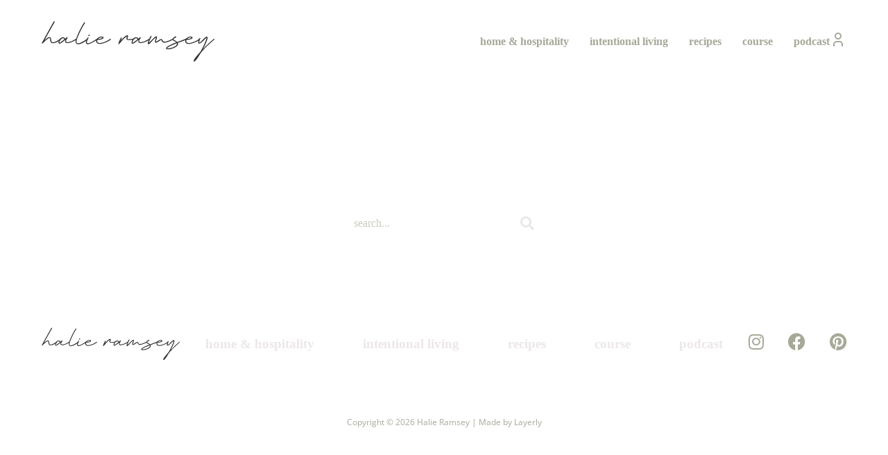

--- FILE ---
content_type: image/svg+xml
request_url: https://halieramsey.com/wp-content/uploads/2023/09/halie-ramsey-logo-script-1.svg
body_size: 2668
content:
<svg width="186" height="45" viewBox="0 0 186 45" fill="none" xmlns="http://www.w3.org/2000/svg">
<path d="M0.166992 24.2938C0.204992 23.9898 12.403 1.60785 13.011 0.733848C13.391 0.163849 14.189 0.581848 13.923 1.26585C13.277 2.97585 12.023 4.76185 11.149 6.35785L3.09299 21.0639C4.30899 20.0379 8.26099 16.3518 9.62899 18.3658C10.807 20.0758 9.21099 23.7618 12.745 23.3438C15.101 23.0778 17.875 21.0639 19.737 19.6579C20.307 19.2398 20.801 20.1518 20.307 20.6078C18.483 22.3558 12.631 25.7379 10.199 23.7619C8.33699 22.2419 9.78099 18.6698 8.29899 18.7838C6.74099 18.8978 2.18099 23.3438 1.07899 24.6358V24.6738C0.888992 24.8638 0.546992 24.8258 0.356992 24.6738L0.166992 24.2938Z" fill="#333333"/>
<path d="M25.4082 20.7598C24.7242 21.3678 24.0022 21.9379 23.2802 22.5079C22.5962 23.0399 21.8742 23.5338 21.1902 24.0278C16.8962 27.1058 17.4662 22.0518 19.9362 19.3538C20.5822 18.6318 21.3802 18.0618 22.2542 17.9098C23.4702 17.6818 24.8762 18.3278 25.2562 19.5438C25.8262 19.0118 26.3582 18.4038 26.9662 17.9098C27.3842 17.5678 27.9922 17.9098 27.8402 18.4418C27.6882 18.9358 27.0802 19.7719 26.6622 20.5699C26.0542 21.6719 26.0542 22.6219 26.5482 23.0019C27.2702 23.5719 28.9802 23.2298 30.2722 22.8498C32.4762 22.2798 34.5662 20.8739 36.8082 19.6579C37.4542 19.3159 37.7962 20.2278 37.2262 20.6458C35.4782 21.8618 28.3722 25.5099 25.9402 23.8759C25.2182 23.3819 25.1042 22.2798 25.4082 20.7598ZM24.2682 20.3419C23.9262 18.8599 22.8242 18.5179 21.4562 19.5058C20.0122 20.5319 18.7962 22.7359 19.1002 23.7999C19.2142 24.1799 20.0122 23.4958 20.2022 23.3818C21.6082 22.4318 22.9382 21.4439 24.2682 20.3419Z" fill="#333333"/>
<path d="M38.1058 19.3158C37.7258 20.4178 36.5858 23.9139 38.3338 24.4839C40.3478 25.0539 44.7178 22.4319 46.8078 21.0259C47.4538 20.5699 48.0618 19.9619 48.7458 19.5819C49.2778 19.2779 49.7338 20.0379 49.3158 20.4939C47.4918 22.3179 39.9298 27.2959 37.3078 25.0159C36.4718 24.2179 36.3198 23.0778 36.3958 22.0138C36.6998 18.8598 40.5378 10.8038 41.9438 8.10585C43.0838 6.09185 44.2238 3.43185 45.6678 1.72185C45.8578 1.49385 46.0478 1.49385 46.3518 1.72185C46.6178 1.98785 46.5418 2.21585 46.4278 2.48185C46.0098 3.27985 45.4398 4.03985 44.9838 4.79985C44.1098 6.28185 43.3498 7.72585 42.5518 9.24585C41.4878 11.2978 38.8658 17.0738 38.1058 19.3158Z" fill="#333333"/>
<path d="M49.1095 25.5098C48.3495 25.3958 47.8935 24.9779 47.6655 24.4459C46.9815 22.7359 48.5015 19.4678 49.3375 18.4038C49.5275 18.1758 49.7935 18.0238 50.0975 18.1758C50.4015 18.3278 50.4395 18.6699 50.2875 18.9359C49.5655 20.1899 46.8295 24.8259 49.8695 24.4459C53.3275 24.0279 56.3295 21.2159 59.2175 19.6199C59.9015 19.2398 60.1675 20.0759 59.6355 20.4939C57.8495 21.8999 51.4655 25.8138 49.1095 25.5098ZM51.5795 15.2119C51.8075 15.6678 51.1995 16.6938 50.6295 16.6938C50.2495 16.6938 49.9075 16.3898 50.0975 15.9718C50.2495 15.7818 50.4775 15.2878 50.7435 15.0598C51.0475 14.8318 51.4275 14.9459 51.5795 15.2119Z" fill="#333333"/>
<path d="M59.9128 20.7218C58.7728 23.2298 60.7108 24.2938 62.6108 24.2178C66.0308 24.0658 71.3508 21.4818 73.3648 19.7338C73.8208 19.2778 74.5048 20.0758 73.9728 20.6078C72.5668 22.0518 66.1448 25.2059 62.1548 25.2059C57.5568 25.2059 57.3288 20.3038 60.7488 18.2519C61.8888 17.5678 63.3708 17.1118 64.5488 17.1498C66.3728 17.1498 67.2088 18.7079 65.2708 19.6959C63.4848 20.7219 61.4708 20.6838 59.9128 20.7218ZM65.2328 18.4038C64.1308 17.9098 62.3068 18.0998 60.5968 19.7338C62.1928 19.8098 63.9408 19.5438 65.2328 18.4038Z" fill="#333333"/>
<path d="M91.7229 16.7698C90.8109 17.3398 90.0889 17.8338 89.3669 18.4418C86.9349 20.4938 85.3389 23.0019 83.2109 25.2819C82.8309 25.6999 82.1849 25.2438 82.2989 24.7498C82.7549 22.8878 84.0469 20.1138 85.0349 18.4418C85.4149 17.7958 86.2509 18.3279 85.9849 18.9739C85.3769 20.4559 85.1489 20.3798 84.5409 21.8998C85.6049 20.6458 90.5449 14.8698 92.2549 15.7818C93.6989 16.5418 91.5329 19.2778 92.0649 19.7338C92.7489 20.3418 97.1569 19.6959 98.2209 19.4678C98.7149 19.3539 98.9049 20.1139 98.4109 20.3039C96.7389 20.9499 94.3829 20.9498 92.5969 20.8738C90.1269 20.7598 90.8869 18.2518 91.7229 16.7698Z" fill="#333333"/>
<path d="M103.857 20.7598C103.173 21.3678 102.451 21.9379 101.729 22.5079C101.045 23.0399 100.323 23.5338 99.6394 24.0278C95.3454 27.1058 95.9154 22.0518 98.3854 19.3538C99.0314 18.6318 99.8294 18.0618 100.703 17.9098C101.919 17.6818 103.325 18.3278 103.705 19.5438C104.275 19.0118 104.807 18.4038 105.415 17.9098C105.833 17.5678 106.441 17.9098 106.289 18.4418C106.137 18.9358 105.529 19.7719 105.111 20.5699C104.503 21.6719 104.503 22.6219 104.997 23.0019C105.719 23.5719 107.429 23.2298 108.721 22.8498C110.925 22.2798 113.015 20.8739 115.257 19.6579C115.903 19.3159 116.245 20.2278 115.675 20.6458C113.927 21.8618 106.821 25.5099 104.389 23.8759C103.667 23.3819 103.553 22.2798 103.857 20.7598ZM102.717 20.3419C102.375 18.8599 101.273 18.5179 99.9054 19.5058C98.4614 20.5319 97.2454 22.7359 97.5494 23.7999C97.6634 24.1799 98.4614 23.4958 98.6514 23.3818C100.057 22.4318 101.387 21.4439 102.717 20.3419Z" fill="#333333"/>
<path d="M122.673 18.0998C120.507 19.4299 118.949 21.6338 117.201 23.4578C116.897 23.7618 115.073 26.0418 114.161 25.5098C113.325 25.0158 114.503 21.9379 114.655 21.5198C115.225 19.8478 115.985 18.0618 116.897 16.6558C117.277 16.0478 118.113 16.5038 117.809 17.1878C117.125 18.6698 116.251 20.2279 115.643 21.8239C114.883 23.9139 114.731 24.4079 116.593 22.4319C118.721 20.1519 122.103 16.4279 123.281 16.9219C124.383 17.3779 123.319 19.7338 122.749 21.3678C122.369 22.4698 122.369 23.1539 123.623 22.3559C125.295 21.3678 127.613 19.2018 128.905 20.1138C129.893 20.7978 129.893 22.3178 131.109 22.6218C133.503 23.1918 138.253 20.6839 140.419 19.6579C141.027 19.3539 141.369 20.1519 140.799 20.5319C138.823 21.7859 134.491 23.5719 132.173 23.7999C128.867 24.1039 129.095 21.2159 128.221 20.9118C127.271 20.5699 122.787 25.6239 121.533 23.2299C121.229 22.6219 121.533 21.8239 121.723 21.2159C122.027 20.2659 122.559 19.0498 122.673 18.0998Z" fill="#333333"/>
<path d="M146.089 24.0278L146.241 24.4459C147.837 29.1959 134.157 32.7298 133.397 30.2598C133.055 29.1578 134.917 28.0178 135.715 27.5238C138.451 25.8138 141.415 24.5978 144.417 23.4958C143.467 22.5458 140.199 21.5578 140.199 20.1898C140.199 18.9358 143.733 16.2378 144.341 17.2258C144.531 17.5298 144.417 17.9858 143.847 18.3658C143.391 18.6698 142.593 18.8598 142.137 19.2018C141.187 19.9618 141.073 20.0378 142.023 20.7218C143.087 21.4438 145.025 22.5459 145.481 23.0779C148.597 21.9379 151.789 20.8738 154.791 19.4678C155.095 19.3158 155.285 19.2779 155.475 19.6199C155.627 19.8859 155.589 20.1519 155.323 20.3419C153.195 21.7099 148.597 23.0778 146.089 24.0278ZM145.063 24.4079C143.657 25.2059 141.795 25.6618 140.313 26.3458C139.021 26.9539 135.297 28.6259 134.461 29.8419C136.399 30.6399 146.127 28.2459 145.063 24.4079Z" fill="#333333"/>
<path d="M155.432 20.7218C154.292 23.2298 156.23 24.2938 158.13 24.2178C161.55 24.0658 166.87 21.4818 168.884 19.7338C169.34 19.2778 170.024 20.0758 169.492 20.6078C168.086 22.0518 161.664 25.2059 157.674 25.2059C153.076 25.2059 152.848 20.3038 156.268 18.2519C157.408 17.5678 158.89 17.1118 160.068 17.1498C161.892 17.1498 162.728 18.7079 160.79 19.6959C159.004 20.7219 156.99 20.6838 155.432 20.7218ZM160.752 18.4038C159.65 17.9098 157.826 18.0998 156.116 19.7338C157.712 19.8098 159.46 19.5438 160.752 18.4038Z" fill="#333333"/>
<path d="M172.993 30.9058C176.755 26.8018 179.985 23.7238 184.659 19.7338C185.153 19.2778 185.761 19.9239 185.267 20.3799C180.365 24.7499 176.679 27.9798 171.777 33.6418C170.067 35.6178 168.623 38.6579 167.065 40.8239C166.647 41.3939 163.759 45.6878 163.075 44.2058C162.201 42.3438 169.041 35.4279 170.219 33.6799C171.625 31.6659 176.983 20.8738 176.907 18.4038C175.349 19.3538 169.763 26.4979 168.167 24.5599C167.445 23.6859 168.395 19.8859 169.383 18.8979C169.725 18.5559 170.181 18.6699 170.295 18.9739C170.371 19.1259 170.295 19.2398 170.181 19.5058C169.725 20.3418 169.421 21.2538 169.193 22.2038C168.813 23.8758 168.737 24.3699 170.333 23.1159C172.309 21.4819 175.273 17.7958 176.641 17.3018C177.591 16.9598 178.123 17.9098 178.047 18.7078C177.895 21.2158 174.285 28.5118 172.993 30.9058Z" fill="#333333"/>
</svg>
